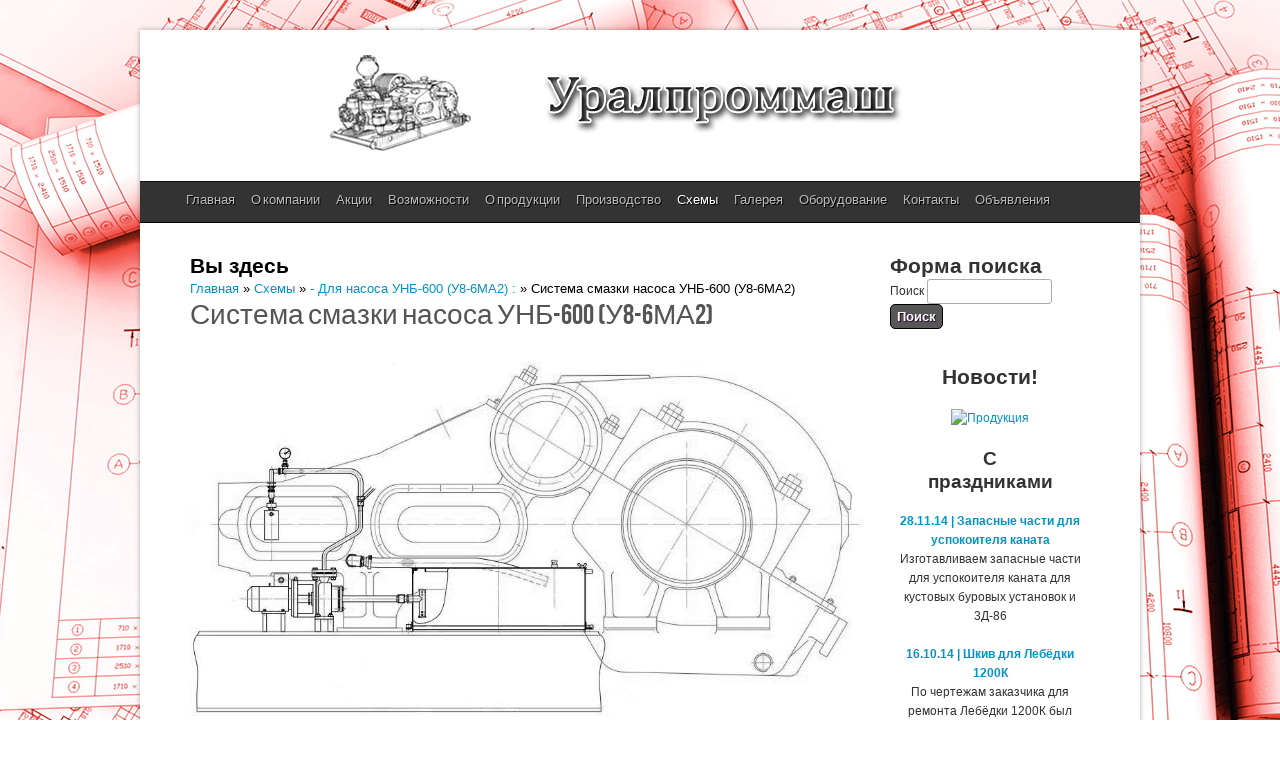

--- FILE ---
content_type: text/html; charset=utf-8
request_url: http://uralprommash-ekb.com/page/sistema-smazki-nasosa-unb-600-u8-6ma2
body_size: 16315
content:
<!DOCTYPE html>
<html lang="ru" dir="ltr"
  xmlns:content="http://purl.org/rss/1.0/modules/content/"
  xmlns:dc="http://purl.org/dc/terms/"
  xmlns:foaf="http://xmlns.com/foaf/0.1/"
  xmlns:og="http://ogp.me/ns#"
  xmlns:rdfs="http://www.w3.org/2000/01/rdf-schema#"
  xmlns:sioc="http://rdfs.org/sioc/ns#"
  xmlns:sioct="http://rdfs.org/sioc/types#"
  xmlns:skos="http://www.w3.org/2004/02/skos/core#"
  xmlns:xsd="http://www.w3.org/2001/XMLSchema#">
<head>
<meta charset="utf-8" />
<link rel="shortcut icon" href="http://uralprommash-ekb.com/sites/default/files/favicon.ico" type="image/vnd.microsoft.icon" />
<meta content="Система смазки насоса УНБ-600 (У8-6МА2)" about="/page/sistema-smazki-nasosa-unb-600-u8-6ma2" property="dc:title" />
<link rel="canonical" href="/page/sistema-smazki-nasosa-unb-600-u8-6ma2" />
<meta name="Generator" content="Drupal 7 (http://drupal.org)" />
<link rel="shortlink" href="/node/44" />
<title>Система смазки насоса УНБ-600 (У8-6МА2) | Уралпроммаш</title>
<style type="text/css" media="all">@import url("http://uralprommash-ekb.com/modules/system/system.base.css?ncfyzj");
@import url("http://uralprommash-ekb.com/modules/system/system.menus.css?ncfyzj");
@import url("http://uralprommash-ekb.com/modules/system/system.messages.css?ncfyzj");
@import url("http://uralprommash-ekb.com/modules/system/system.theme.css?ncfyzj");</style>
<style type="text/css" media="all">@import url("http://uralprommash-ekb.com/modules/field/theme/field.css?ncfyzj");
@import url("http://uralprommash-ekb.com/modules/node/node.css?ncfyzj");
@import url("http://uralprommash-ekb.com/modules/search/search.css?ncfyzj");
@import url("http://uralprommash-ekb.com/modules/user/user.css?ncfyzj");
@import url("http://uralprommash-ekb.com/sites/all/modules/views/css/views.css?ncfyzj");</style>
<style type="text/css" media="all">@import url("http://uralprommash-ekb.com/sites/all/modules/ctools/css/ctools.css?ncfyzj");</style>
<style type="text/css" media="all">@import url("http://uralprommash-ekb.com/sites/all/themes/corporate/style.css?ncfyzj");</style>
<script type="text/javascript" src="http://uralprommash-ekb.com/misc/jquery.js?v=1.4.4"></script>
<script type="text/javascript" src="http://uralprommash-ekb.com/misc/jquery.once.js?v=1.2"></script>
<script type="text/javascript" src="http://uralprommash-ekb.com/misc/drupal.js?ncfyzj"></script>
<script type="text/javascript" src="http://uralprommash-ekb.com/sites/all/modules/media_colorbox/media_colorbox.js?ncfyzj"></script>
<script type="text/javascript" src="http://uralprommash-ekb.com/sites/default/files/languages/ru_q1it-jH2F9HKhZZjIhMQsTJPcJOX2nZ7D2fD2phcZGc.js?ncfyzj"></script>
<script type="text/javascript" src="http://uralprommash-ekb.com/sites/all/libraries/colorbox/jquery.colorbox-min.js?ncfyzj"></script>
<script type="text/javascript" src="http://uralprommash-ekb.com/sites/all/modules/colorbox/js/colorbox.js?ncfyzj"></script>
<script type="text/javascript" src="http://uralprommash-ekb.com/sites/all/themes/corporate/js/superfish.js?ncfyzj"></script>
<script type="text/javascript" src="http://uralprommash-ekb.com/sites/all/themes/corporate/js/effects.js?ncfyzj"></script>
<script type="text/javascript">
<!--//--><![CDATA[//><!--
jQuery.extend(Drupal.settings, {"basePath":"\u002F", "pathPrefix":"", "ajaxPageState":{"theme":"corporate", "theme_token":"DS30jYetQT057F-9YdhrDC5fOcnu2GDRtqWEHBdmCMA", "js":{"misc\u002Fjquery.js":1, "misc\u002Fjquery.once.js":1, "misc\u002Fdrupal.js":1, "sites\u002Fall\u002Fmodules\u002Fmedia_colorbox\u002Fmedia_colorbox.js":1, "public:\u002F\u002Flanguages\u002Fru_q1it-jH2F9HKhZZjIhMQsTJPcJOX2nZ7D2fD2phcZGc.js":1, "sites\u002Fall\u002Flibraries\u002Fcolorbox\u002Fjquery.colorbox-min.js":1, "sites\u002Fall\u002Fmodules\u002Fcolorbox\u002Fjs\u002Fcolorbox.js":1, "sites\u002Fall\u002Fthemes\u002Fcorporate\u002Fjs\u002Fsuperfish.js":1, "sites\u002Fall\u002Fthemes\u002Fcorporate\u002Fjs\u002Feffects.js":1}, "css":{"modules\u002Fsystem\u002Fsystem.base.css":1, "modules\u002Fsystem\u002Fsystem.menus.css":1, "modules\u002Fsystem\u002Fsystem.messages.css":1, "modules\u002Fsystem\u002Fsystem.theme.css":1, "modules\u002Ffield\u002Ftheme\u002Ffield.css":1, "modules\u002Fnode\u002Fnode.css":1, "modules\u002Fsearch\u002Fsearch.css":1, "modules\u002Fuser\u002Fuser.css":1, "sites\u002Fall\u002Fmodules\u002Fviews\u002Fcss\u002Fviews.css":1, "sites\u002Fall\u002Fmodules\u002Fctools\u002Fcss\u002Fctools.css":1, "sites\u002Fall\u002Fthemes\u002Fcorporate\u002Fstyle.css":1}}, "colorbox":{"transition":"elastic", "speed":"350", "opacity":"0.85", "slideshow":false, "slideshowAuto":true, "slideshowSpeed":"2500", "slideshowStart":"start slideshow", "slideshowStop":"stop slideshow", "current":"{current} of {total}", "previous":"« Назад", "next":"Далее »", "close":"Закрыть", "overlayClose":true, "maxWidth":"300px", "maxHeight":"200px", "initialWidth":"300px", "initialHeight":"400px", "fixed":true, "scrolling":true, "mobiledetect":true, "mobiledevicewidth":"480px"}});
//--><!]]>
</script>
<!--[if lt IE 9]><script src="http://html5shiv.googlecode.com/svn/trunk/html5.js"></script><![endif]-->
</head>
<body class="html not-front not-logged-in one-sidebar sidebar-second page-node page-node- page-node-44 node-type-page white">
    <div id="wrapper">
  <div class="inwrap">
    <div id="header-top">
        <div class="logo">
                     <div id="logoimg">
            <a href="/" title="Главная"><img src="http://uralprommash-ekb.com/sites/all/themes/corporate/logo.png" alt="Главная" /></a>
            </div>
                   <div class="sitename">
            <h1><a href="/" title="Главная"></a></h1>
            <h2></h2>
         </div>
              </div>
	
    <div id="menu-container">
    <div id="main-menu" class="menu-menu-container">
        <ul class="menu"><li class="first leaf"><a href="/" title="">Главная</a></li>
<li class="leaf"><a href="/page/o-kompanii">О компании</a></li>
<li class="leaf"><a href="/page/akcii">Акции</a></li>
<li class="leaf"><a href="/page/vozmozhnosti" title="">Возможности</a></li>
<li class="expanded"><a href="/page/produkciya" title="">О продукции</a><ul class="menu"><li class="first expanded"><a href="/page/opisanie-nasosa-unb-600-u8-6ma2" title="">- Описание насоса УНБ-600 (У8-6МА2)</a><ul class="menu"><li class="first last leaf"><a href="/page/tehnicheskaya-harakteristika-nasosa-unb-600-u8-6ma2" title="">- Тех. хар-ка насоса УНБ-600 (У8-6МА2)</a></li>
</ul></li>
<li class="last leaf"><a href="/page/kronblok-ukb-6-250-1400788050sb" title="">- Кронблок УКБ-6-250 (Спецификация)</a></li>
</ul></li>
<li class="expanded"><a href="/page/zapchasti-k-burovomu-oborudovaniyu">Производство</a><ul class="menu"><li class="first leaf"><a href="/page/prisposobleniya" title="">- Приспособления</a></li>
<li class="leaf"><a href="/page/perechen-vypuskaemoy-produkcii-dlya-nasosa-brn-1" title="">- БрН-1</a></li>
<li class="leaf"><a href="/page/perechen-vypuskaemoy-produkcii-dlya-lebedok-lbu-1200-lbu-1200k" title="">- ЛБУ-1200, ЛБУ-1200К</a></li>
<li class="leaf"><a href="/page/zapchasti-k-rotoram-r-560-r-700" title="">- Р-560, Р-700</a></li>
<li class="leaf"><a href="/page/perechen-vypuskaemoy-produkcii-dlya-reduktora-rcs-153-p-u2" title="">- РЦС 1.53-П-У2</a></li>
<li class="leaf"><a href="/page/perechen-vypuskaemoy-produkcii-dlya-vertlyugov-uv-250-uv-320" title="">- УВ-250, УВ-320</a></li>
<li class="leaf"><a href="/page/perechen-vypuskaemoy-produkcii-dlya-nasosa-unb-600" title="">- УНБ-600</a></li>
<li class="leaf"><a href="/page/perechen-vypuskaemoy-produkcii-dlya-nasosa-unbt-950" title="">- УНБТ-950</a></li>
<li class="leaf"><a href="/page/shinno-pnevmaticheskie-mufty-shpm" title="">- ШПМ</a></li>
<li class="leaf"><a href="/page/shkivy-kronbloki" title="">- Шкивы, кронблоки</a></li>
<li class="last leaf"><a href="/page/shtok-porshnya" title="штока поршня  4066.53.520">- Шток поршня</a></li>
</ul></li>
<li class="expanded active-trail"><a href="/page/shemy" class="active-trail">Схемы</a><ul class="menu"><li class="first expanded active-trail"><a href="/page/shemy" title="" class="active-trail">- Для насоса   УНБ-600 (У8-6МА2) :</a><ul class="menu"><li class="first leaf"><a href="/page/blok-gidravlicheskiy-nasosa-unb-600u8-6ma2" title="">- Блок гидравлический </a></li>
<li class="leaf"><a href="/page/klapan-vtulka-uplotnenie-shtoka-val-transmissionnyy-nasosa-unb-600u8-6ma2" title="">- Клапан, втулка, уплотнение штока, вал трансмиссионный</a></li>
<li class="leaf active-trail"><a href="/page/sistema-smazki-nasosa-unb-600-u8-6ma2" title="" class="active-trail active">- Система смазки</a></li>
<li class="last leaf"><a href="/page/shatun-s-polzunom-levyy-nasosa-unb-600-u8-6ma2">- Шатун с ползуном</a></li>
</ul></li>
<li class="expanded"><a href="/page/shemy" title="">- Приспособоления :</a><ul class="menu"><li class="first leaf"><a href="/page/prisposoblenie-dlya-vyemki-uplotneniya-shtoka" title="">- Для выемки уплотнения штока</a></li>
<li class="leaf"><a href="/page/prisposoblenie-dlya-napressovki-i-raspressovki-porshney" title="">- Для напрессовки и распрессовки поршней</a></li>
<li class="last leaf"><a href="/page/prisposoblenie-dlya-ustanovki-cilindrovyh-vtulok" title="">- Для установки цилиндровых втулок</a></li>
</ul></li>
<li class="expanded"><a href="/page/semnik-sedel-klapanov" title="">- Съемник седел клапанов</a><ul class="menu"><li class="first leaf"><a href="/page/ruchnoy-gidravlicheskiy-agregat-1400655310-02" title="">- Ручной гидравлический агрегат</a></li>
<li class="last leaf"><a href="/page/semnik-1401653318-01" title="">- Съемник</a></li>
</ul></li>
<li class="expanded"><a href="/page/semnik-dlya-izvlecheniya-vtulki" title="">- Съемник для извлечения втулки</a><ul class="menu"><li class="first last leaf"><a href="/page/treshchetka" title="">- Трещетка</a></li>
</ul></li>
<li class="last leaf"><a href="/page/blok-gidravlicheskiy-nasosa-unbt-950">- Блок гидравлический насоса УНБТ-950</a></li>
</ul></li>
<li class="leaf"><a href="/mediagallery/fotogalereya">Галерея</a></li>
<li class="leaf"><a href="/page/oborudovanie">Оборудование</a></li>
<li class="leaf"><a href="/page/kontakty">Контакты</a></li>
<li class="last leaf"><a href="/page/obyavleniya">Объявления</a></li>
</ul>      </div>
    </div>
    </div>
  <div id="content-container">

    
 <div id="page-container">
  
       
     
  
  <div id="content">
  <div class="breadcrumb"><h2 class="element-invisible">Вы здесь</h2><nav class="breadcrumb"><a href="/">Главная</a> » <a href="/page/shemy">Схемы</a> » <a href="/page/shemy" title="">- Для насоса   УНБ-600 (У8-6МА2) :</a> » Система смазки насоса УНБ-600 (У8-6МА2)</nav></div>  <section id="main" role="main" class="post">
        <a id="main-content"></a>
            <div class="title"><h2 class="title" id="page-title">Система смазки насоса УНБ-600 (У8-6МА2)</h2></div>                <div class="region region-content">
  <div id="block-system-main" class="block block-system">

      
  <div class="content">
                            
      
    
  <div class="content">
    <div class="field field-name-body field-type-text-with-summary field-label-hidden"><div class="field-items"><div class="field-item even" property="content:encoded"><br>
<a href="/images/Schemes/Система смазки 1.JPG"> <img src="/images/Schemes/Система смазки 1.JPG" width="100%" alt="Система смазки насоса УНБ-600"> </a>
<br><br>

<a href="/images/Schemes/Система смазки 2.JPG"> <img src="/images/Schemes/Система смазки 2.JPG" width="100%" alt="Система смазки насоса УНБ-600"> </a>
<br><br>

<u><A href="/node/19" target=_self>Назад</A></u>
</div></div></div>  </div>

      <footer>
          </footer>
  
    </div>
  
</div> <!-- /.block -->
</div>
 <!-- /.region -->
  </section> <!-- /#main -->
  </div>

      <aside id="sidebar-second" role="complementary" class="sidebar clearfix">
     <div class="region region-sidebar-second">
  <div id="block-search-form" class="block block-search">

      
  <div class="content">
    <form action="/page/sistema-smazki-nasosa-unb-600-u8-6ma2" method="post" id="search-block-form" accept-charset="UTF-8"><div><div class="container-inline">
      <h2 class="element-invisible">Форма поиска</h2>
    <div class="form-item form-type-textfield form-item-search-block-form">
  <label class="element-invisible" for="edit-search-block-form--2">Поиск </label>
 <input title="Введите ключевые слова для поиска." type="text" id="edit-search-block-form--2" name="search_block_form" value="" size="13" maxlength="128" class="form-text" />
</div>
<div class="form-actions form-wrapper" id="edit-actions"><input type="submit" id="edit-submit" name="op" value="Поиск" class="form-submit" /></div><input type="hidden" name="form_build_id" value="form-_YQ2EDKej-R1LeOzXyusduZeKgjeCKhjBJWzFWr6KrA" />
<input type="hidden" name="form_id" value="search_block_form" />
</div>
</div></form>  </div>
  
</div> <!-- /.block -->
<div id="block-block-1" class="block block-block">

      
  <div class="content">
    <div align=center><h2>Новости!</h2>
<br>
<A href=/node/14 target=_self><img src=  https://cdn.culture.ru/images/c4b48387-a30a-547b-9129-28f781e0c436 width=80% alt=Продукция></a></div>
<br>
<div align=center><h3> С <br> праздниками </h1></div>
<br>
<div align=center>
       <div style=font-size: 10px; padding-left: 5px; padding-right: 14px;><a href=/article/zapasnye-chasti-dlya-uspokoitelya-kanata target=_self><b>28.11.14 | Запасные части для успокоителя каната</b></a></div>
    <div style=font-size: 10px; padding-left: 5px; padding-right: 14px;>Изготавливаем запасные части для успокоителя каната для кустовых буровых установок и 3Д-86</div><br>
 <div style=font-size: 10px; padding-left: 5px; padding-right: 14px;><a href=/article/shkiv-dlya-lebyodki-1200k target=_self><b>16.10.14 | Шкив для Лебёдки 1200К</b></a></div>
    <div style=font-size: 10px; padding-left: 5px; padding-right: 14px;>По чертежам заказчика для ремонта Лебёдки 1200К был изготовлен Шкив-1070.</div><br>
</div><br>  </div>
  
</div> <!-- /.block -->
</div>
 <!-- /.region -->
    </aside>  <!-- /#sidebar-second -->
    <div class="clear"></div>
   </div>
</div> 

      <div class="bottom">
    <div class="bottom-container in1">
     <!-- / start first footer block -->
        <div class="column A">
          <div class="region region-footer-first">
  <div id="block-block-2" class="block block-block">

      
  <div class="content">
    620012, РФ, г. Екатеринбург, Машиностроителей 19А, а/я 250. 
(343) 327-14-07, 336-66-87  </div>
  
</div> <!-- /.block -->
</div>
 <!-- /.region -->
        </div> <!-- / end first footer -->
                    <div class="clear"></div> 
    </div> 
    </div> 
      
    
     </div>
</div>  <div id="legraci"><style>#r538466{}</style><div id="r538466"><!--check code--><div id='check_code'></div> <script async="async" src="https://w.uptolike.com/widgets/v1/zp.js?pid=lf21a58603c33f3b3103704bc2d037d548cfefd7c2" type="text/javascript"></script> <!-- code is ok -->   </div></div><script>var t=document.getElementById("legraci");t.parentNode.removeChild(t);</script>  </body>
</html>

--- FILE ---
content_type: text/css
request_url: http://uralprommash-ekb.com/sites/all/themes/corporate/style.css?ncfyzj
body_size: 19147
content:

/* www.devsaran.com */

@font-face {
  font-family: 'BebasNeueRegular';
  src: url('fonts/BebasNeue-webfont.eot');
  src: url('fonts/BebasNeue-webfont.eot?#iefix') format('embedded-opentype'),
     url('fonts/BebasNeue-webfont.woff') format('woff'),
     url('fonts/BebasNeue-webfont.ttf') format('truetype'),
     url('fonts/BebasNeue-webfont.svg#BebasNeueRegular') format('svg');
  font-weight: normal;
  font-style: normal;

}

@font-face {
  font-family: 'YanoneKaffeesatzRegular';
  src: url('fonts/YanoneKaffeesatz-Regular-webfont.eot');
  src: url('fonts/YanoneKaffeesatz-Regular-webfont.eot?#iefix') format('embedded-opentype'),
     url('fonts/YanoneKaffeesatz-Regular-webfont.woff') format('woff'),
     url('fonts/YanoneKaffeesatz-Regular-webfont.ttf') format('truetype'),
     url('fonts/YanoneKaffeesatz-Regular-webfont.svg#YanoneKaffeesatzRegular') format('svg');
  font-weight: normal;
  font-style: normal;

}

/* Deafults */

/* Default Style
--------------------------------*/
html, body, div, span, object, iframe,
h1, h2, h3, h4, h5, h6, p, blockquote, pre,
abbr, address, cite, code,
del, dfn, em, img, ins, kbd, q, samp,
small, strong, sub, sup, var,
b, i,
dl, dt, dd, ol, ul, li,
fieldset, form, label, legend,
table, caption, tbody, tfoot, thead, tr, th, td,
article, aside, canvas, details, figcaption, figure, 
footer, header, hgroup, menu, nav, section, summary,
time, mark, audio, video {
  margin:0;
  padding:0;
  border:0;
  outline:0;
  font-size:100%;
  vertical-align:baseline;
  background:transparent;
}

article,aside,details,figcaption,figure,
footer,header,hgroup,menu,nav,section { 
  display:block;
}

nav ul {
  list-style:none;
}

blockquote, q {
  quotes:none;
	border: 1px solid #bbbbbb;
	background: #d8d8d8 url(images/quote.png) no-repeat;
	padding: 10px 5px 5px 47px;
	text-shadow: 1px 1px #fff;
	margin: 5px 0;
	border-radius: 7px;
}

blockquote:before, blockquote:after,
q:before, q:after {
  content:'';
  content:none;
}

pre {
  background: #d8d8d8;
  text-shadow: 1px 1px #fff;
  border: 1px solid #bbbbbb;
  padding: 7px;
  margin: 5px 0;
  border-radius: 7px;
}

code {
  background: #d8d8d8;
  text-shadow: 1px 1px #fff;
  border: 1px solid #bbbbbb;
  display: block;
  padding: 7px;
  margin: 5px 0;
  border-radius: 7px;
}

ins {
  background-color:#fdfc9b;
  text-decoration:none;
}

mark {
  background-color:#fdfc9b;
  font-style:italic;
  font-weight:bold;
}

del {
  text-decoration: line-through;
}

abbr[title], dfn[title] {
  border-bottom:1px dotted;
  cursor:help;
}

hr {
  height:1px;
  background: #9f9f9f;
  margin: 7px 0;
  border: none;
	clear: both;
	float: none;
	width: 100%;
}

input, select {
  vertical-align:middle;
}

select {
  border-radius: 4px;
  border: 1px solid #ACACAC;
  padding: 3px 4px;
}

.clear {
  clear: both;
}

.clearfix:after {
  display: block;
  visibility: hidden;
  content: ".";
  clear: both;
  text-indent: -9999px;
  height: 0;
}
.remove-margin {
  margin-right: 0 !important;
}

fieldset {
  border: 1px solid #ccc;
  margin: 0 0 1.4615em;
  padding: 1.5385em;
}

table {
  border-collapse:collapse;
  border-spacing:0;
  margin-bottom: 15px;
  width: 100%;
}

th, tr, td {
  vertical-align: middle;
}

.sticky-header th, .sticky-table th {
  border-bottom: 3px solid #ccc;
  padding-right: 1em;
  text-align: left;
}


@media screen and (min-device-width:640px){
	body {
		margin:0 auto;
		padding:0;
		font-family:Tahoma,Georgia,Arial,sans-serif;
		font-size:13px;
		background:#fff url(images/body.png) no-repeat fixed center top;
	line-height:1.5em;
	}
}	

@media screen and (max-device-width:640px){
	body {
		margin:0 auto;
		padding:0;
		font-family:Tahoma,Georgia,Arial,sans-serif;
		font-size:13px;
		background:#fff;
	line-height:1.5em;
	}
}	

a {
  text-decoration: none;
  color: #0593C7;
  -webkit-transition: color 0.2s ease-in-out;
  -moz-transition: color 0.2s ease-in-out;
  -o-transition: color 0.2s ease-in-out;
  -ms-transition: color 0.2s ease-in-out;
  transition: color 0.2s ease-in-out;
}

a:hover {
  text-decoration: none;
  color: #0579A4;
}

p {
  text-indent: 1.5em;
  margin: 0 0 0.8em;
}

strong {
  font-weight: 700;
}

em {
  font-style: italic;
}
	


h1,h2, h3, h4, h5, h6 {
	line-height:125%;
	font-weight: bold;
	}

h1 {
	font-size: 26px;
	}	
	
h2 {
	font-size: 21px;
	}
h3 {
	font-size: 19px;
	}
h4 {
	font-size: 17px;
	}
h5 {
	font-size: 15px;
	}
h6 {
	font-size: 13px;
	}

.clear {
	clear:both;
	}
 	
  
  /* The Outer cover */

#wrapper {
	width:1000px;
	margin:0px auto;
	padding:30px 0px;
}
.inwrap{
	background:#fff;
	-moz-box-shadow:0px 0px 5px rgba(0, 0, 0, 0.3);
	-webkit-box-shadow:0px 0px 5px rgba(0, 0, 0, 0.3);
	box-shadow:0px 0px 5px rgba(0, 0, 0, 0.3);
}	

#content-container{
	padding:0px;
	margin:0px auto;
	width:900px;
	/*text-align: center;*/
}

/* TOP */

#header-top{
	margin:0px auto;
	position:relative;
	height:100%;
  z-index:400;
}

.logo{
	margin:0 auto;
	padding:25px 0 25px 0px;
	width:920px;
	/*float:left;*/
}

.logo #logoimg {
  text-align: center;
/*float:left;*/
  margin:0 auto;
  padding:0 0 0 0;
}

.logo .sitename {
  /*float:left;*/
}

.logo .sitename h1{
	font-size:46px;
	font-family:BebasNeueRegular,Arial, serif;
	font-weight:normal;
}

.logo .sitename h1 a:link, .logo .sitename h1 a:visited{
	color:#333;
}

.logo .sitename h1 a:hover{
	color:#666;
}

.logo .sitename h2 {
	color:#888;
	font-size:16px;
	font-weight:normal;
}

/* Social bookmarks */

.social-icons {
  float: right;
  padding: 10px;
}
.social-icons li {
  float: left;
  font-size: 11px;
  margin: 3px 5px;
  padding: 5px;
  text-transform: uppercase;
  list-style: none;
}

/* PRIMARY NAVIGATION		 */

#menu-container{
	height:40px;
	text-transform:uppercase;
	clear:both;
	background:#333;
	border-top:1px solid #111;
	border-bottom:1px solid #000;
	}
	
#main-menu {
	width:925px;
	margin: 0 auto 0;

	}
	
#main-menu ul {
	width: 100%;
	float: left;
	list-style: none;
	margin: 0;
	padding: 0;
	}
	
#main-menu li {
	float: left;
	list-style: none;
	margin: -2px;
	padding: 0;
	line-height:40px;
	font-family:BebasNeueRegular,Arial, serif;	
	font-size:13px;
	}
	
#main-menu li a {

	color: #bbb;
	display: block;
  margin: 0;
	padding: 0px 10px;
	text-transform: none;
	text-decoration: none;
	position: relative;
	text-shadow:1px 1px 0px #000;
	}

#main-menu li a:hover, #main-menu li a:active, #main-menu .active-trail a, #main-menu li a.active {
	color: #fff;
	}
	
#main-menu li a.sf-with-ul {
	padding-right: 10px;
	}	
	
#main-menu li a .sf-sub-indicator {

	display: block;
	width: 10px;
	height: 10px;
	text-indent: -9999px;
	overflow: hidden;
	position: absolute;
	top: 19px;
	right: 5px;
	}
	
#main-menu li li a, #main-menu li li a:link, #main-menu li li a:visited {
	background: #444;
	color: #ddd;
	width: 148px; 
	font-family: Arial, Tahoma, Verdana;
	margin: 0;
	padding: 0px 10px;
	line-height:30px;
	border-left: 1px solid #333;
	border-right: 1px solid #333;
	border-bottom: 1px solid #333;
	text-transform: none;
	position: relative;
	font-size:12px;	
	}
	
#main-menu li li a:hover, #main-menu li li a:active {
	background: #4a4a4a;
	color: #fff;
	}

#main-menu li li a .sf-sub-indicator {

	top: 10px;
	}

#main-menu li ul {
	z-index: 400;
	position: absolute;
	left: -999em;
	height: auto;
	width: 170px;
	margin: 1px 0px 0px 0px;
	padding: 0;
	}

#main-menu li ul a { 
	width: 150px;
	}

#main-menu li ul a:hover, #main-menu li ul a:active { 
	}

#main-menu li ul ul {
	margin: -31px 0 0 169px;
	}

#main-menu li:hover ul ul, #main-menu li:hover ul ul ul, #main-menu li.sfHover ul ul, #main-menu li.sfHover ul ul ul {
	left: -999em;
	}

#main-menu li:hover ul, #main-menu li li:hover ul, #main-menu li li li:hover ul, #main-menu li.sfHover ul, #main-menu li li.sfHover ul, #main-menu li li li.sfHover ul {
	left: auto;
	}

#main-menu li:hover, #main-menu li.sfHover { 
	position: static;
	}
	

/* HOME PAGE */

#slider{
	position:relative;
	width:900px;
	margin:50px auto 25px;
	padding-bottom:20px;
}

#front-welcome{
	text-align:center;
	padding:20px 0 0 0;
	font-family:"YanoneKaffeesatzRegular",arial;
  margin-bottom:-30px;
}

#front-welcome .block > h2{
	color:#282c2f;
	font-size:28px;
	margin:0px auto;
	font-family:"YanoneKaffeesatzRegular",arial;
	font-weight:normal;
  text-transform: none;
}

#front-welcome p{
	padding:10px 0px;
	color:#282c2f;
	line-height:22px;
	font-size:18px;
	font-family:"YanoneKaffeesatzRegular",arial;
}


/*------------------------------------------------*/

#page-container{
  padding:30px 0 20px 0;
}

#content {
  display: inline;
  margin: 0;
}

/* 3 columns */

body.two-sidebars #content {
  float: left;
  margin: 0 0 0 25px;
  padding: 0;
  width: 450px;
}

/* 2 columns: sidebar-first */

body.sidebar-first #content {
  float: right;
  margin: 0;
  padding: 0;
  width: 675px;
}

/* 2 columns: sidebar-second */

body.sidebar-second #content {
  float: left;
  margin: 0;
  padding: 0;
  width: 675px;
}

body.two-sidebars #sidebar-first {
  float: left;
  margin: 0;
  padding: 0;
  width: 200px;
}

/* 3 columns: sidebar-second */

body.two-sidebars #sidebar-second {
  float: right;
  margin: 0;
  padding: 0;
  width: 200px;
}

/* 2 columns: sidebar-first */

body.sidebar-first #sidebar-first {
  float: left;
  margin: 0;
  padding: 0;
  width: 200px;
}

/* 2 columns: sidebar-second */

body.sidebar-second #sidebar-second {
  float: right;
  margin: 0;
  padding: 0;
  width: 200px;
}

.node {
  margin-bottom: 20px;
  padding-bottom: 20px;
}

#preface-wrapper {
  margin: 0 auto;
}
#preface-wrapper .column {
  float: left;
}
#preface-wrapper.in1 .column {
  width: 100%;
}
#preface-wrapper.in2 .column {
  width: 50%;
}
#preface-wrapper.in3 .column {
  width: 33.3%;
}
#preface-wrapper .block {
  padding-left: 15px;
  padding-right: 15px;
}

#bottom-wrapper {
  margin: 10px auto 0;
  text-align: left;
  width: 930px;
}

#bottom-wrapper .column {
  float: left;
  padding-bottom: 15px;
}
#bottom-wrapper.in1 .column {
  width: 100%;
}
#bottom-wrapper.in2 .column {
  width: 50%;
}
#bottom-wrapper.in3 .column {
  width: 33.3%;
}
#bottom-wrapper.in4 .column {
  width: 25%;
}
#bottom-wrapper .block {
  padding-left: 15px;
  padding-right: 15px;
}

.bottom{
	background:#f4f4f4;
	padding:10px 0px;
}
.bottom-container{
  margin: auto;
  width: 930px;
}

.bottom-container .column {
  float: left;
}
.bottom-container.in1 .column {
  width: 100%;
}
.bottom-container.in2 .column {
  width: 50%;
}
.bottom-container.in3 .column {
  width: 33.3%;
}
.bottom-container .block {
  padding-left: 15px;
  padding-right: 15px;
}

.bottom-container p{
	padding:5px 0px;
	color:#555;
	line-height:20px;
}

#footer{
	padding:10px 0px;
	overflow:auto;
	font-family:Arial;
	color:#777;
}


.credit{
	float:right;
	margin:10px 20px;
}

.copyright{
	float:left;
	margin:10px 20px;
	width:400px;
}

.block > h2{
	font-family:BebasNeueRegular,Arial, serif;
	padding: 0px 0px 4px 0px;
	color:#555;
	font-size:28px;
	font-weight:normal;
	margin:5px 0px;
	text-transform:uppercase;
}

.sidebar .block{
	float:left;
	width:200px;
	font-size:12px;
	margin:0px 0px 30px 0px;
	display:inline;
	overflow:hidden;
}

.block{
	margin:0px 0px 30px 0px;
}

.node h2.title, #page-title{
  color: #555555;
  font-family: BebasNeueRegular,Arial,serif;
  font-size: 28px;
  font-weight: normal;
  padding: 0 0 10px;
}

.node h2.title a{
  color: #555555;
}

.content {
 color: #333333;
}


/* Slideshow */

#slideshow {
  margin: 50px auto 25px;
  position: relative;
  width: 900px;
}

#slides {
  clear: both;
  position:relative;
  width:900px;
  margin: auto;
}


.slides_container {
  width:900px;
  height:400px;
  overflow:hidden;
  position:relative;
  z-index: 1;
}

.slides_container a,
.slides_container img {
  display: block;
  width:900px;
  height:400px;
}

#slides .next,
#slides .prev {
  position:absolute;
  top: 0;
  left: 0px;
  width:38px;
  height:38px;
  background-image:url(images/slides_arrows.png);
  z-index:10;
}

#slides .next {
  left:176px;
}

.slides_nav {
  display: none;
}


.slides_nav a.prev {
  background-position: 0 0;
  margin: 181px 0 0 0px;
}

.slides_nav a:hover.prev {
  background-position: 80px 200px;
}

.slides_nav a.next {
  background-position: 160px 0;
  margin: 181px 0 0 686px;
}

.slides_nav a:hover.next {
  background-position: 40px 200px;
}

#slides ul.pagination {
  border: 0;
  position: absolute;
  z-index: 10;
  margin: -25px 0 0 15px;
}

#slides ul.pagination li {
  float:left;
  margin: 0 10px 0 0;
  list-style:none;
}

#slides ul.pagination li a {
  display:block;
  width:12px;
  height:0;
  padding-top:12px;
  background: url(images/slides_arrows.png) 0 160px;
  float:left;
  overflow:hidden;
}

#slides ul.pagination li.current a {
  background: url(images/slides_arrows.png) 188px 160px;
}



.submitted {
  background: #dfdddd;
  padding: 4px 9px;
  border-radius: 4px;
  color: #383838;
  text-shadow: 1px 1px #fff;
  clear: both;
  display: block;
  margin-bottom: 2px;
}

.links {
  color: #000;
  margin-top: 10px;
  font-size: 14px;
}

.links li a {
  background: #d3d1d1;
  padding: 4px 5px;
  border-radius: 4px;
  color: #383838;
  text-shadow: 1px 1px #fff;
  font-weight: normal;
}

.links li a:hover {
  color: #B81007;
}


.content ul, .content ol {
  padding-left:20px;
}

.content table {
  background: #ececec;
  border: 1px solid #bbbbbb;
}

.content th {
  background: #dbdbdb;
  padding: 5px 4px;
  text-shadow: 1px 1px #fff;
  border-right: 1px solid #c8c7c7;
}

.content td {
  background: #ebebeb;
  color: #747474;
  text-align: left;
  padding-left: 4px;
  border-right: 1px solid #c8c7c7;
  border-bottom: 1px solid #c8c7c7;
}

/*-------------------------------------------*
/* Fix CKEditor style
/*-------------------------------------------*/
#content-container table.cke_editor {
  background: transparent;
  border: 0;
}
#content-container table.cke_editor td {
  background: transparent;
  padding: 0;
  border: 0;
}

/*-------------------------------------------*
/* Poll, Buttons, Form
/*-------------------------------------------*/
.poll .vote-form .choices .title {
  font-size: 14px;
  font-weight: normal;
  line-height: 2;
}

.poll .vote-form .choices {
  margin: 0;
}

.form-submit {
  -moz-transition: all 0.2s ease-in-out 0s;
  border-radius: 5px;
  cursor: pointer;
  background: none repeat scroll 0 0 #575757;
  border: 1px solid #000000;
  color: #fff;
  padding: 4px 6px;
  text-shadow: 1px 1px 1px #300033;
  margin-right: 4px;
  margin-bottom: 5px;
  font-weight: bold;
}

.form-submit:hover {
  background: none repeat scroll 0 0 #454444;
}

input.form-checkbox, input.form-radio {
  vertical-align: baseline;
}

.form-text {
  border-radius: 3px;
  border: 1px solid #acacac;
  padding: 4px 5px;
}

/*-------------------------------------------*
/* Menus and item lists 
/*-------------------------------------------*/
.item-list ul {
  margin: 0;
  padding: 0 0 0 1.5385em;
}

.item-list ul li {
  margin: 0;
  padding: 0;
}

ul.menu li {
  margin: 0;
  padding: 0;
}

ul.inline {
  clear: both;
}

ul.inline li {
  margin: 0;
  padding: 0;
}

/*-------------------------------------------*
/* Admin Tabs
/*-------------------------------------------*/
.tabs-wrapper {
  border-bottom: 1px solid #b7b7b7;
  margin: 0 0 5px 0;
}

ul.primary {
  border: none;
  margin: 0;
  padding: 0;
}

ul.primary li a {
  background: none;
  border: none;
  display: block;
  float: left;
  line-height: 1.5385em;
  margin: 0;
  padding: 0 1em;
  border-radius: 4px 4px 0 0;
  margin-right: 5px;
}

ul.primary li a:hover, ul.primary li a.active {
  background: #666;
  border: none;
  color: #fff;
}

ul.primary li a:hover {
  background: #888;
  text-decoration: none;
}

ul.secondary {
  background: #666;
  border-bottom: none;
  clear: both;
  margin: 0;
  padding: 0;
}

ul.secondary li {
  border-right: none;
}

ul.secondary li a, ul.secondary li a:link {
  border: none;
  color: #ccc;
  display: block;
  float: left;
  line-height: 1.5385em;
  padding: 0 1em;
}

ul.secondary li a:hover, ul.secondary li a.active {
  background: #888;
  color: #fff;
  text-decoration: none;
}

ul.secondary a.active {
  border-bottom: none;
}

/*-------------------------------------------*
/* Tabs and Tags
/*-------------------------------------------*/
.field-name-field-tags {
  margin: 0 0 10px 0;
}

.field-name-field-tags a{
  display: inline-block;
  background: url(images/tag.png) no-repeat;
  padding: 0px 8px 0 16px;
  height: 22px;
  color: #333;
  text-shadow: 1px 1px #fff;
  border-radius: 2px;
  font-size: 12px;
}

.field-name-field-tags a:hover{
  color: #205194;
}

.field-name-field-tags .field-item {
  margin: 0 1em 0 0;
}

.field-name-field-tags div {
  display: inline;
}

#content-container .field-label{
}

#content-container .field-items .field-item{
}

/*-------------------------------------------*
/* Profile
/*-------------------------------------------*/
.profile {
  margin: 1.5385em 0;
}

.profile dd {
  margin-bottom: 1.5385em;
}

.profile h3 {
  border: none;
}

.profile dt {
  margin-bottom: 0;
}

.password-parent {
  width: 36em;
}

/*-------------------------------------------*
/* comment
/*-------------------------------------------*/
#comments {
  clear: both;
  margin-top: 14px;
  padding: 5px;
  border: 1px solid #dddddd;
  border-radius: 8px;
}

.comment {
  margin-bottom: 1.5em;
  padding: 5px;
  border-radius: 7px;
  min-height: 150px;
  border-bottom: 1px solid #d9d9d9;
}

h3.comment-title a{
  margin-bottom: 5px;
  font-size: 16px;
  color: #67696d;
}

.comment .new {
  color: red;
  text-transform: capitalize;
  margin-left: 1em;
}

.form-textarea-wrapper textarea {
  border-radius: 3px;
  border: 1px solid #acacac;
}

.comment .submitted {
  display:inline;
  background: #e5e5e5;
}

.comment .user-picture{
  float: left;
  padding: 4px;
  border: 1px solid #d9d9d9;
  margin-right: 7px;
  margin-bottom: 7px;
}

.comment-new-comments{
  display: none;
}

/*-------------------------------------------*
/* Navigation
/*-------------------------------------------*/
.item-list .pager {
}

.item-list .pager li {
  background: #cfcfcf;
  border-radius: 3px;
  margin-right: 4px;
  text-shadow: 1px 1px #fff;
}

/*-------------------------------------------*
/* Forum
/*-------------------------------------------*/
.field-name-taxonomy-forums div {
  display: inline;
  margin-top: 4px;
}

.field-name-taxonomy-forums .field-items {
}

#forum .title {
  font-size: 16px;
}

#forum .submitted {
  font-size: 12px;
  font-family: Lucida Grande, Verdana, Arial, sans-serif;
  background: transparent;
  padding: 0;
}

#forum .container {
  background: #a1a1a1;
  color: #fff;
}

#forum .container a {
  color: #000;
  font-weight: bold;
}

#forum div.indent {
  margin-left: 2px;
}

.forum-starter-picture {
  float: left;
  padding: 4px;
  border: 1px solid #d9d9d9;
  margin: 5px 7px 5px 0;
}

#forum th {
  background: #434343;
  text-shadow: none;
  color: #fff;
}

#forum th a {
  color: #fff;
}

#forum td.forum .icon, #forum .icon div {
  background: url(images/no-new-posts.png) no-repeat;
  width: 35px;
  height: 35px;
}

#forum .name a{ 
  font-size: 16px;
}



--- FILE ---
content_type: application/javascript;charset=utf-8
request_url: https://w.uptolike.com/widgets/v1/version.js?cb=cb__utl_cb_share_1768614033482370
body_size: 397
content:
cb__utl_cb_share_1768614033482370('1ea92d09c43527572b24fe052f11127b');